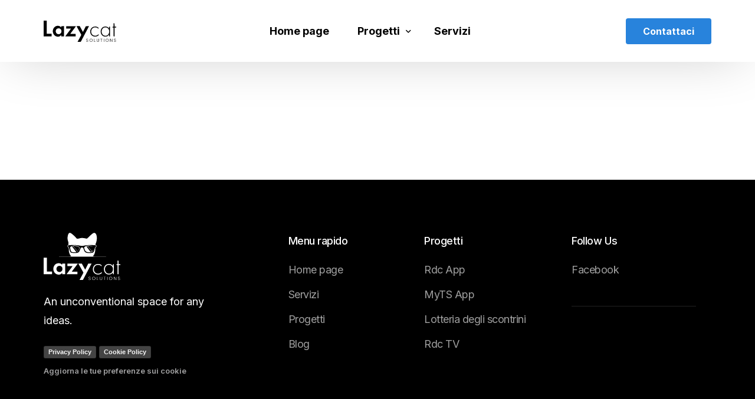

--- FILE ---
content_type: text/html; charset=UTF-8
request_url: https://www.lazycat.it/reddito-di-cittadinanza-tv/
body_size: 7555
content:
<!doctype html><html lang="it-IT"><head><meta charset="UTF-8"><meta name="viewport" content="width=device-width, initial-scale=1"><link rel="stylesheet" media="print" onload="this.onload=null;this.media='all';" id="ao_optimized_gfonts" href="https://fonts.googleapis.com/css?family=Inter%3A700%7CInter%3Anormal%7CInter%3A100%2C100italic%2C200%2C200italic%2C300%2C300italic%2C400%2C400italic%2C500%2C500italic%2C600%2C600italic%2C700%2C700italic%2C800%2C800italic%2C900%2C900italic&amp;display=swap"><link rel="profile" href="https://gmpg.org/xfn/11"> <script defer src="[data-uri]"></script> <meta name='robots' content='index, follow, max-image-preview:large, max-snippet:-1, max-video-preview:-1' /><link rel="alternate" href="https://www.lazycat.it/" hreflang="it" /><link rel="alternate" href="https://www.lazycat.it/en/" hreflang="en" /><link media="all" href="https://www.lazycat.it/wp-content/cache/autoptimize/css/autoptimize_51234f055489935986c5cad950bd677a.css" rel="stylesheet"><title>Lazycat Solutions - Unconventional space for your ideas.</title><link rel="canonical" href="https://www.lazycat.it/" /><meta property="og:locale" content="it_IT" /><meta property="og:locale:alternate" content="en_GB" /><meta property="og:type" content="website" /><meta property="og:title" content="Lazycat Solutions - Unconventional space for your ideas." /><meta property="og:url" content="https://www.lazycat.it/" /><meta property="og:site_name" content="Lazycat Solutions" /><meta name="twitter:card" content="summary_large_image" /> <script type="application/ld+json" class="yoast-schema-graph">{"@context":"https://schema.org","@graph":[{"@type":"CollectionPage","@id":"https://www.lazycat.it/","url":"https://www.lazycat.it/","name":"Lazycat Solutions - Unconventional space for your ideas.","isPartOf":{"@id":"https://www.lazycat.it/#website"},"about":{"@id":"https://www.lazycat.it/#organization"},"breadcrumb":{"@id":"https://www.lazycat.it/#breadcrumb"},"inLanguage":"it-IT"},{"@type":"BreadcrumbList","@id":"https://www.lazycat.it/#breadcrumb","itemListElement":[{"@type":"ListItem","position":1,"name":"Home"}]},{"@type":"WebSite","@id":"https://www.lazycat.it/#website","url":"https://www.lazycat.it/","name":"Lazycat Solutions","description":"Unconventional space for your ideas.","publisher":{"@id":"https://www.lazycat.it/#organization"},"potentialAction":[{"@type":"SearchAction","target":{"@type":"EntryPoint","urlTemplate":"https://www.lazycat.it/?s={search_term_string}"},"query-input":"required name=search_term_string"}],"inLanguage":"it-IT"},{"@type":"Organization","@id":"https://www.lazycat.it/#organization","name":"Lazycat Solutions","url":"https://www.lazycat.it/","logo":{"@type":"ImageObject","inLanguage":"it-IT","@id":"https://www.lazycat.it/#/schema/logo/image/","url":"https://www.lazycat.it/wp-content/uploads/2022/11/Logo-LC-dark.svg","contentUrl":"https://www.lazycat.it/wp-content/uploads/2022/11/Logo-LC-dark.svg","width":124,"height":36,"caption":"Lazycat Solutions"},"image":{"@id":"https://www.lazycat.it/#/schema/logo/image/"},"sameAs":["https://www.facebook.com/people/Lazycat-Solutions/100077934435640/"]}]}</script> <link href='https://fonts.gstatic.com' crossorigin='anonymous' rel='preconnect' /><link rel="alternate" type="application/rss+xml" title="Lazycat Solutions &raquo; Feed" href="https://www.lazycat.it/feed/" /><link rel="alternate" type="application/rss+xml" title="Lazycat Solutions &raquo; Feed dei commenti" href="https://www.lazycat.it/comments/feed/" /><link rel='stylesheet' id='elementor-post-1261-css' href='https://www.lazycat.it/wp-content/cache/autoptimize/css/autoptimize_single_9c07d6944b53c187c3797feddb5d388b.css' media='all' /><link rel='stylesheet' id='uicore_global-css' href='https://www.lazycat.it/wp-content/cache/autoptimize/css/autoptimize_single_2231eaaf68f05d1221ef048b4aaecf93.css' media='all' /><link rel='stylesheet' id='uicore-blog-st-css' href='https://www.lazycat.it/wp-content/cache/autoptimize/css/autoptimize_single_ea641749646cd36546626ef6a0eeb3df.css' media='all' /><link rel="preconnect" href="https://fonts.gstatic.com/" crossorigin><script defer src="https://www.lazycat.it/wp-includes/js/jquery/jquery.min.js" id="jquery-core-js"></script> <script defer src="https://www.lazycat.it/wp-includes/js/jquery/jquery-migrate.min.js" id="jquery-migrate-js"></script> <link rel="https://api.w.org/" href="https://www.lazycat.it/wp-json/" /><link rel="EditURI" type="application/rsd+xml" title="RSD" href="https://www.lazycat.it/xmlrpc.php?rsd" /><meta name="generator" content="WordPress 6.9" /><meta name="generator" content="Site Kit by Google 1.101.0" /><meta name="generator" content="Elementor 3.13.4; features: e_dom_optimization, e_optimized_assets_loading, e_optimized_css_loading, a11y_improvements, additional_custom_breakpoints; settings: css_print_method-external, google_font-enabled, font_display-auto"><meta name="theme-color" content="#2883DC" /><link rel="shortcut icon" href="https://www.lazycat.it/wp-content/uploads/2022/11/favicon.svg" ><link rel="icon" href="https://www.lazycat.it/wp-content/uploads/2022/11/favicon.svg" ><link rel="apple-touch-icon" sizes="152x152" href="https://www.lazycat.it/wp-content/uploads/2022/11/favicon.svg"><link rel="apple-touch-icon" sizes="120x120" href="https://www.lazycat.it/wp-content/uploads/2022/11/favicon.svg"><link rel="apple-touch-icon" sizes="76x76" href="https://www.lazycat.it/wp-content/uploads/2022/11/favicon.svg"><link rel="apple-touch-icon" href="https://www.lazycat.it/wp-content/uploads/2022/11/favicon.svg"><link rel='stylesheet' id='elementor-post-109-css' href='https://www.lazycat.it/wp-content/cache/autoptimize/css/autoptimize_single_3e2434158e54ac3dbb8e8818e3fa7ce1.css' media='all' /></head><body class="home blog wp-embed-responsive wp-theme-vault wp-child-theme-vault-child ui-a-dsmm-slide  uicore-blog elementor-default elementor-kit-17"><div class="uicore-body-content"><div id="uicore-page"><div data-uils="header" data-uils-title="Header" id="wrapper-navbar" itemscope itemtype="http://schema.org/WebSite" class="uicore uicore-navbar elementor-section elementor-section-boxed uicore-h-classic uicore-sticky ui-smart-sticky "><div class="uicore-header-wrapper"><nav class="uicore elementor-container"><div class="uicore-branding" data-uils="header-branding" data-uils-title="Site Logo"> <a href="https://www.lazycat.it/" rel="home"> <img class="uicore uicore-logo uicore-main" src="https://www.lazycat.it/wp-content/uploads/2022/11/Logo-LC-dark.svg" alt="Lazycat Solutions"/> <noscript><img class="uicore uicore-logo uicore-second" src="https://www.lazycat.it/wp-content/uploads/2022/11/Logo-LC-light.svg" alt="Lazycat Solutions" /></noscript><img class="lazyload uicore uicore-logo uicore-second" src='data:image/svg+xml,%3Csvg%20xmlns=%22http://www.w3.org/2000/svg%22%20viewBox=%220%200%20210%20140%22%3E%3C/svg%3E' data-src="https://www.lazycat.it/wp-content/uploads/2022/11/Logo-LC-light.svg" alt="Lazycat Solutions" /> <noscript><img class="uicore uicore-logo uicore-mobile-main" src="https://www.lazycat.it/wp-content/uploads/2022/11/Logo-LC-dark.svg" alt="Lazycat Solutions" /></noscript><img class="lazyload uicore uicore-logo uicore-mobile-main" src='data:image/svg+xml,%3Csvg%20xmlns=%22http://www.w3.org/2000/svg%22%20viewBox=%220%200%20210%20140%22%3E%3C/svg%3E' data-src="https://www.lazycat.it/wp-content/uploads/2022/11/Logo-LC-dark.svg" alt="Lazycat Solutions" /> <noscript><img class="uicore uicore-logo uicore-mobile-second" src="https://www.lazycat.it/wp-content/uploads/2022/11/Logo-LC-light.svg" alt="Lazycat Solutions" /></noscript><img class="lazyload uicore uicore-logo uicore-mobile-second" src='data:image/svg+xml,%3Csvg%20xmlns=%22http://www.w3.org/2000/svg%22%20viewBox=%220%200%20210%20140%22%3E%3C/svg%3E' data-src="https://www.lazycat.it/wp-content/uploads/2022/11/Logo-LC-light.svg" alt="Lazycat Solutions" /> </a></div><div class='uicore-nav-menu'><div class="uicore-menu-container uicore-nav"><ul data-uils="header-menu" data-uils-title="Navigation Menu" class="uicore-menu"><li class="menu-item menu-item-type-post_type menu-item-object-page menu-item-home menu-item-693"><a href="https://www.lazycat.it/"><span class="ui-menu-item-wrapper">Home page</span></a></li><li class="menu-item menu-item-type-post_type menu-item-object-page menu-item-has-children menu-item-154"><a href="https://www.lazycat.it/progetti/"><span class="ui-menu-item-wrapper">Progetti</span></a><ul class="sub-menu"><li class="menu-item menu-item-type-post_type menu-item-object-page menu-item-911"><a href="https://www.lazycat.it/reddito-di-cittadinanza-app/"><span class="ui-menu-item-wrapper">Reddito di Cittadinanza App</span></a></li><li class="menu-item menu-item-type-post_type menu-item-object-page menu-item-909"><a href="https://www.lazycat.it/myts-spese-e-tessera-sanitaria/"><span class="ui-menu-item-wrapper">MyTS Spese e tessera sanitaria</span></a></li><li class="menu-item menu-item-type-post_type menu-item-object-page menu-item-910"><a href="https://www.lazycat.it/lotteria-degli-scontrini/"><span class="ui-menu-item-wrapper">Lotteria degli scontrini</span></a></li><li class="menu-item menu-item-type-post_type menu-item-object-page menu-item-908"><a href="https://www.lazycat.it/reddito-di-cittadinanza-tv/"><span class="ui-menu-item-wrapper">Reddito di Cittadinanza TV</span></a></li></ul></li><li class="menu-item menu-item-type-post_type menu-item-object-page menu-item-155"><a href="https://www.lazycat.it/servizi/"><span class="ui-menu-item-wrapper">Servizi</span></a></li></ul></div><div class="uicore uicore-extra" data-uils="header_extra" data-uils-title="Header Extras"><div class="uicore-cta-wrapper"> <a href="/contatti"
 target="_self"
 class="uicore-btn uicore-inverted"> <span class="elementor-button-text"> Contattaci </span> </a></div></div></div> <button type="button" class="uicore-toggle uicore-ham" aria-label="mobile-menu"> <span class="bars"> <span class="bar"></span> <span class="bar"></span> <span class="bar"></span> </span> </button></nav></div></div><div id="content" class="uicore-content"> <script defer id="uicore-page-transition" src="[data-uri]"></script><div id="primary" class="content-area"><main id="main" class="site-main elementor-section elementor-section-boxed uicore"><div class="uicore elementor-container uicore-content-wrapper uicore-blog-animation"><div class="uicore-archive uicore-post-content"><div class="uicore-grid-container uicore-blog-grid uicore-grid-row uicore-grid uicore-landscape-ratio uicore-medium-space animate-3 ui-st-boxed-creative "></div></div></div></main></div></div><footer id="uicore-tb-footer" itemscope="itemscope" itemtype="https://schema.org/WPFooter" ><div data-elementor-type="uicore-tb" data-elementor-id="109" class="elementor elementor-109"><section class="elementor-section elementor-top-section elementor-element elementor-element-61f6428 elementor-section-boxed elementor-section-height-default elementor-section-height-default" data-id="61f6428" data-element_type="section" data-settings="{&quot;background_background&quot;:&quot;classic&quot;}"><div class="elementor-container elementor-column-gap-default"><div class="elementor-column elementor-col-25 elementor-top-column elementor-element elementor-element-6ed4b41" data-id="6ed4b41" data-element_type="column"><div class="elementor-widget-wrap elementor-element-populated"><div class="elementor-element elementor-element-97e3c33 elementor-widget elementor-widget-image" data-id="97e3c33" data-element_type="widget" data-widget_type="image.default"><div class="elementor-widget-container"> <a href="https://www.lazycat.it/"> <noscript><img width="120" height="75" src="https://www.lazycat.it/wp-content/uploads/2022/11/Logo-LC-footer.svg" class="attachment-full size-full wp-image-133" alt="" /></noscript><img width="120" height="75" src='data:image/svg+xml,%3Csvg%20xmlns=%22http://www.w3.org/2000/svg%22%20viewBox=%220%200%20120%2075%22%3E%3C/svg%3E' data-src="https://www.lazycat.it/wp-content/uploads/2022/11/Logo-LC-footer.svg" class="lazyload attachment-full size-full wp-image-133" alt="" /> </a></div></div><div class="elementor-element elementor-element-9211e2d elementor-widget elementor-widget-text-editor" data-id="9211e2d" data-element_type="widget" data-widget_type="text-editor.default"><div class="elementor-widget-container"><p>An unconventional space for any ideas. </p></div></div><div class="elementor-element elementor-element-4c934a9 elementor-widget elementor-widget-html" data-id="4c934a9" data-element_type="widget" data-widget_type="html.default"><div class="elementor-widget-container"> <a href="https://www.iubenda.com/privacy-policy/82310923" class="iubenda-black no-brand iubenda-noiframe iubenda-embed iubenda-noiframe " title="Privacy Policy ">Privacy Policy</a><script defer src="[data-uri]"></script> <a href="https://www.iubenda.com/privacy-policy/82310923/cookie-policy" class="iubenda-black no-brand iubenda-noiframe iubenda-embed iubenda-noiframe " title="Cookie Policy ">Cookie Policy</a><script defer src="[data-uri]"></script><br/> <a href="#" class="iubenda-cs-preferences-link">Aggiorna le tue preferenze sui cookie</a></div></div></div></div><div class="elementor-column elementor-col-25 elementor-top-column elementor-element elementor-element-5088ab1" data-id="5088ab1" data-element_type="column"><div class="elementor-widget-wrap elementor-element-populated"><div class="elementor-element elementor-element-57041a9 elementor-widget elementor-widget-heading" data-id="57041a9" data-element_type="widget" data-widget_type="heading.default"><div class="elementor-widget-container"><h4 class="elementor-heading-title elementor-size-default">Menu rapido</h4></div></div><div class="elementor-element elementor-element-31a5be6 elementor-icon-list--layout-traditional elementor-list-item-link-full_width elementor-widget elementor-widget-icon-list" data-id="31a5be6" data-element_type="widget" data-widget_type="icon-list.default"><div class="elementor-widget-container"><ul class="elementor-icon-list-items"><li class="elementor-icon-list-item"> <a href="https://www.lazycat.it/"> <span class="elementor-icon-list-text">Home page</span> </a></li><li class="elementor-icon-list-item"> <a href="https://www.lazycat.it/servizi/"> <span class="elementor-icon-list-text">Servizi</span> </a></li><li class="elementor-icon-list-item"> <a href="https://www.lazycat.it/progetti/"> <span class="elementor-icon-list-text">Progetti</span> </a></li><li class="elementor-icon-list-item"> <a href="https://www.lazycat.it/blog/"> <span class="elementor-icon-list-text">Blog</span> </a></li></ul></div></div></div></div><div class="elementor-column elementor-col-25 elementor-top-column elementor-element elementor-element-108470e" data-id="108470e" data-element_type="column"><div class="elementor-widget-wrap elementor-element-populated"><div class="elementor-element elementor-element-00c47e4 elementor-widget elementor-widget-heading" data-id="00c47e4" data-element_type="widget" data-widget_type="heading.default"><div class="elementor-widget-container"><h4 class="elementor-heading-title elementor-size-default">Progetti</h4></div></div><div class="elementor-element elementor-element-cb332db elementor-icon-list--layout-traditional elementor-list-item-link-full_width elementor-widget elementor-widget-icon-list" data-id="cb332db" data-element_type="widget" data-widget_type="icon-list.default"><div class="elementor-widget-container"><ul class="elementor-icon-list-items"><li class="elementor-icon-list-item"> <a href="https://www.lazycat.it/reddito-di-cittadinanza-app/"> <span class="elementor-icon-list-text">Rdc App</span> </a></li><li class="elementor-icon-list-item"> <a href="https://www.lazycat.it/myts-spese-e-tessera-sanitaria/"> <span class="elementor-icon-list-text">MyTS App</span> </a></li><li class="elementor-icon-list-item"> <a href="https://www.lazycat.it/lotteria-degli-scontrini/"> <span class="elementor-icon-list-text">Lotteria degli scontrini</span> </a></li><li class="elementor-icon-list-item"> <a href="https://www.lazycat.it/reddito-di-cittadinanza-tv/"> <span class="elementor-icon-list-text">Rdc TV</span> </a></li></ul></div></div></div></div><div class="elementor-column elementor-col-25 elementor-top-column elementor-element elementor-element-818a24c" data-id="818a24c" data-element_type="column"><div class="elementor-widget-wrap elementor-element-populated"><div class="elementor-element elementor-element-ccc17b3 elementor-widget elementor-widget-heading" data-id="ccc17b3" data-element_type="widget" data-widget_type="heading.default"><div class="elementor-widget-container"><h4 class="elementor-heading-title elementor-size-default">Follow Us</h4></div></div><div class="elementor-element elementor-element-923b87b elementor-icon-list--layout-traditional elementor-list-item-link-full_width elementor-widget elementor-widget-icon-list" data-id="923b87b" data-element_type="widget" data-widget_type="icon-list.default"><div class="elementor-widget-container"><ul class="elementor-icon-list-items"><li class="elementor-icon-list-item"> <a href="https://www.facebook.com/people/Lazycat-Solutions/100077934435640/"> <span class="elementor-icon-list-text">Facebook</span> </a></li></ul></div></div><div class="elementor-element elementor-element-cda2d26 elementor-widget-divider--view-line elementor-widget elementor-widget-divider" data-id="cda2d26" data-element_type="widget" data-widget_type="divider.default"><div class="elementor-widget-container"><div class="elementor-divider"> <span class="elementor-divider-separator"> </span></div></div></div></div></div></div></section><div class="elementor-section elementor-top-section elementor-element elementor-element-bb64d60 elementor-reverse-mobile elementor-section-boxed elementor-section-height-default elementor-section-height-default" data-id="bb64d60" data-element_type="section" data-settings="{&quot;background_background&quot;:&quot;classic&quot;}"><div class="elementor-container elementor-column-gap-default"><div class="elementor-column elementor-col-100 elementor-top-column elementor-element elementor-element-6bce6d9" data-id="6bce6d9" data-element_type="column"><div class="elementor-widget-wrap elementor-element-populated"><div class="elementor-element elementor-element-2bcd6bf elementor-widget elementor-widget-text-editor" data-id="2bcd6bf" data-element_type="widget" data-widget_type="text-editor.default"><div class="elementor-widget-container"> © 2026 Lazycat Solutions Srls &#8211; Tutti i diritti riservati | PI IT03843900790</div></div></div></div></div></div></div></footer></div><div id="uicore-back-to-top" class="uicore-back-to-top uicore-i-arrow"></div><div class="uicore-navigation-wrapper uicore-navbar elementor-section elementor-section-boxed uicore-mobile-menu-wrapper
 "><nav class="uicore elementor-container"><div class="uicore-branding uicore-mobile"> <a href="https://www.lazycat.it/" rel="home"> <noscript><img class="uicore uicore-logo"  src="https://www.lazycat.it/wp-content/uploads/2022/11/Logo-LC-dark.svg" alt="Lazycat Solutions"/></noscript><img class="lazyload uicore uicore-logo"  src='data:image/svg+xml,%3Csvg%20xmlns=%22http://www.w3.org/2000/svg%22%20viewBox=%220%200%20210%20140%22%3E%3C/svg%3E' data-src="https://www.lazycat.it/wp-content/uploads/2022/11/Logo-LC-dark.svg" alt="Lazycat Solutions"/> </a></div><div class="uicore-branding uicore-desktop"></div> <button type="button" class="uicore-toggle uicore-ham" aria-label="mobile-menu"> <span class="bars"> <span class="bar"></span> <span class="bar"></span> <span class="bar"></span> </span> </button></nav><div class="uicore-navigation-content"><div class="uicore-menu-container uicore-nav"><ul data-uils="header-menu" data-uils-title="Navigation Menu" class="uicore-menu"><li class="menu-item menu-item-type-post_type menu-item-object-page menu-item-home menu-item-693"><a href="https://www.lazycat.it/"><span class="ui-menu-item-wrapper">Home page</span></a></li><li class="menu-item menu-item-type-post_type menu-item-object-page menu-item-has-children menu-item-154"><a href="https://www.lazycat.it/progetti/"><span class="ui-menu-item-wrapper">Progetti</span></a><ul class="sub-menu"><li class="menu-item menu-item-type-post_type menu-item-object-page menu-item-911"><a href="https://www.lazycat.it/reddito-di-cittadinanza-app/"><span class="ui-menu-item-wrapper">Reddito di Cittadinanza App</span></a></li><li class="menu-item menu-item-type-post_type menu-item-object-page menu-item-909"><a href="https://www.lazycat.it/myts-spese-e-tessera-sanitaria/"><span class="ui-menu-item-wrapper">MyTS Spese e tessera sanitaria</span></a></li><li class="menu-item menu-item-type-post_type menu-item-object-page menu-item-910"><a href="https://www.lazycat.it/lotteria-degli-scontrini/"><span class="ui-menu-item-wrapper">Lotteria degli scontrini</span></a></li><li class="menu-item menu-item-type-post_type menu-item-object-page menu-item-908"><a href="https://www.lazycat.it/reddito-di-cittadinanza-tv/"><span class="ui-menu-item-wrapper">Reddito di Cittadinanza TV</span></a></li></ul></li><li class="menu-item menu-item-type-post_type menu-item-object-page menu-item-155"><a href="https://www.lazycat.it/servizi/"><span class="ui-menu-item-wrapper">Servizi</span></a></li></ul></div><div class="uicore uicore-extra" data-uils="header_extra" data-uils-title="Header Extras"><div class="uicore-cta-wrapper"> <a href="/contatti"
 target="_self"
 class="uicore-btn uicore-inverted"> <span class="elementor-button-text"> Contattaci </span> </a></div></div></div></div></div> <script defer src="[data-uri]"></script> <script type="speculationrules">{"prefetch":[{"source":"document","where":{"and":[{"href_matches":"/*"},{"not":{"href_matches":["/wp-*.php","/wp-admin/*","/wp-content/uploads/*","/wp-content/*","/wp-content/plugins/*","/wp-content/themes/vault-child/*","/wp-content/themes/vault/*","/*\\?(.+)"]}},{"not":{"selector_matches":"a[rel~=\"nofollow\"]"}},{"not":{"selector_matches":".no-prefetch, .no-prefetch a"}}]},"eagerness":"conservative"}]}</script> <noscript><style>.lazyload{display:none}</style></noscript><script data-noptimize="1">window.lazySizesConfig=window.lazySizesConfig||{};window.lazySizesConfig.loadMode=1;</script><script async data-noptimize="1" src='https://www.lazycat.it/wp-content/plugins/autoptimize/classes/external/js/lazysizes.min.js'></script><script defer src="[data-uri]"></script> <script defer src="https://www.lazycat.it/wp-content/cache/autoptimize/js/autoptimize_single_7be65ac27024c7b5686f9d7c49690799.js" id="swv-js"></script> <script defer id="contact-form-7-js-extra" src="[data-uri]"></script> <script defer src="https://www.lazycat.it/wp-content/cache/autoptimize/js/autoptimize_single_5bc2b1fa970f9cecb3c30c0c92c98271.js" id="contact-form-7-js"></script> <script defer src="https://www.lazycat.it/wp-content/cache/autoptimize/js/autoptimize_single_ab68c8261fe2cbdcb1eda1c24d3e5773.js" id="uicore_global-js"></script> <script defer src="https://www.lazycat.it/wp-content/plugins/elementor/assets/js/webpack.runtime.min.js" id="elementor-webpack-runtime-js"></script> <script defer src="https://www.lazycat.it/wp-content/plugins/elementor/assets/js/frontend-modules.min.js" id="elementor-frontend-modules-js"></script> <script defer src="https://www.lazycat.it/wp-includes/js/jquery/ui/core.min.js" id="jquery-ui-core-js"></script> <script defer id="elementor-frontend-js-before" src="[data-uri]"></script> <script defer src="https://www.lazycat.it/wp-content/plugins/elementor/assets/js/frontend.min.js" id="elementor-frontend-js"></script> </body></html>
<!-- Dynamic page generated in 0.842 seconds. -->
<!-- Cached page generated by WP-Super-Cache on 2026-01-18 03:51:00 -->

<!-- Compression = gzip -->

--- FILE ---
content_type: text/css
request_url: https://www.lazycat.it/wp-content/cache/autoptimize/css/autoptimize_single_9c07d6944b53c187c3797feddb5d388b.css
body_size: 956
content:
.elementor-1261 .elementor-element.elementor-element-61f6428:not(.elementor-motion-effects-element-type-background),.elementor-1261 .elementor-element.elementor-element-61f6428>.elementor-motion-effects-container>.elementor-motion-effects-layer{background-color:var(--e-global-color-uicore_dark)}.elementor-1261 .elementor-element.elementor-element-61f6428{transition:background .3s,border .3s,border-radius .3s,box-shadow .3s;padding:80px 0 50px}.elementor-1261 .elementor-element.elementor-element-61f6428>.elementor-background-overlay{transition:background .3s,border-radius .3s,opacity .3s}.elementor-1261 .elementor-element.elementor-element-6ed4b41>.elementor-element-populated{margin:0 100px 0 0;--e-column-margin-right:100px;--e-column-margin-left:0px}.elementor-1261 .elementor-element.elementor-element-97e3c33{text-align:left}.elementor-1261 .elementor-element.elementor-element-97e3c33 img{width:130px}.elementor-1261 .elementor-element.elementor-element-9211e2d{color:#fff}.elementor-1261 .elementor-element.elementor-element-57041a9 .elementor-heading-title{color:#fff;font-size:18px;font-weight:500}.elementor-1261 .elementor-element.elementor-element-31a5be6 .elementor-icon-list-items:not(.elementor-inline-items) .elementor-icon-list-item:not(:last-child){padding-bottom:calc(10px/2)}.elementor-1261 .elementor-element.elementor-element-31a5be6 .elementor-icon-list-items:not(.elementor-inline-items) .elementor-icon-list-item:not(:first-child){margin-top:calc(10px/2)}.elementor-1261 .elementor-element.elementor-element-31a5be6 .elementor-icon-list-items.elementor-inline-items .elementor-icon-list-item{margin-right:calc(10px/2);margin-left:calc(10px/2)}.elementor-1261 .elementor-element.elementor-element-31a5be6 .elementor-icon-list-items.elementor-inline-items{margin-right:calc(-10px/2);margin-left:calc(-10px/2)}body.rtl .elementor-1261 .elementor-element.elementor-element-31a5be6 .elementor-icon-list-items.elementor-inline-items .elementor-icon-list-item:after{left:calc(-10px/2)}body:not(.rtl) .elementor-1261 .elementor-element.elementor-element-31a5be6 .elementor-icon-list-items.elementor-inline-items .elementor-icon-list-item:after{right:calc(-10px/2)}.elementor-1261 .elementor-element.elementor-element-31a5be6 .elementor-icon-list-icon i{transition:color .3s}.elementor-1261 .elementor-element.elementor-element-31a5be6 .elementor-icon-list-icon svg{transition:fill .3s}.elementor-1261 .elementor-element.elementor-element-31a5be6{--e-icon-list-icon-size:14px;--icon-vertical-offset:0px}.elementor-1261 .elementor-element.elementor-element-31a5be6 .elementor-icon-list-item>.elementor-icon-list-text,.elementor-1261 .elementor-element.elementor-element-31a5be6 .elementor-icon-list-item>a{letter-spacing:-.5px}.elementor-1261 .elementor-element.elementor-element-31a5be6 .elementor-icon-list-text{color:#9f9f9f;transition:color .3s}.elementor-1261 .elementor-element.elementor-element-31a5be6 .elementor-icon-list-item:hover .elementor-icon-list-text{color:var(--e-global-color-uicore_primary)}.elementor-1261 .elementor-element.elementor-element-00c47e4 .elementor-heading-title{color:#fff;font-size:18px;font-weight:500}.elementor-1261 .elementor-element.elementor-element-cb332db .elementor-icon-list-items:not(.elementor-inline-items) .elementor-icon-list-item:not(:last-child){padding-bottom:calc(10px/2)}.elementor-1261 .elementor-element.elementor-element-cb332db .elementor-icon-list-items:not(.elementor-inline-items) .elementor-icon-list-item:not(:first-child){margin-top:calc(10px/2)}.elementor-1261 .elementor-element.elementor-element-cb332db .elementor-icon-list-items.elementor-inline-items .elementor-icon-list-item{margin-right:calc(10px/2);margin-left:calc(10px/2)}.elementor-1261 .elementor-element.elementor-element-cb332db .elementor-icon-list-items.elementor-inline-items{margin-right:calc(-10px/2);margin-left:calc(-10px/2)}body.rtl .elementor-1261 .elementor-element.elementor-element-cb332db .elementor-icon-list-items.elementor-inline-items .elementor-icon-list-item:after{left:calc(-10px/2)}body:not(.rtl) .elementor-1261 .elementor-element.elementor-element-cb332db .elementor-icon-list-items.elementor-inline-items .elementor-icon-list-item:after{right:calc(-10px/2)}.elementor-1261 .elementor-element.elementor-element-cb332db .elementor-icon-list-icon i{transition:color .3s}.elementor-1261 .elementor-element.elementor-element-cb332db .elementor-icon-list-icon svg{transition:fill .3s}.elementor-1261 .elementor-element.elementor-element-cb332db{--e-icon-list-icon-size:14px;--icon-vertical-offset:0px}.elementor-1261 .elementor-element.elementor-element-cb332db .elementor-icon-list-item>.elementor-icon-list-text,.elementor-1261 .elementor-element.elementor-element-cb332db .elementor-icon-list-item>a{letter-spacing:-.5px}.elementor-1261 .elementor-element.elementor-element-cb332db .elementor-icon-list-text{color:#9f9f9f;transition:color .3s}.elementor-1261 .elementor-element.elementor-element-cb332db .elementor-icon-list-item:hover .elementor-icon-list-text{color:var(--e-global-color-uicore_primary)}.elementor-1261 .elementor-element.elementor-element-ccc17b3 .elementor-heading-title{color:#fff;font-size:18px;font-weight:500}.elementor-1261 .elementor-element.elementor-element-923b87b .elementor-icon-list-items:not(.elementor-inline-items) .elementor-icon-list-item:not(:last-child){padding-bottom:calc(10px/2)}.elementor-1261 .elementor-element.elementor-element-923b87b .elementor-icon-list-items:not(.elementor-inline-items) .elementor-icon-list-item:not(:first-child){margin-top:calc(10px/2)}.elementor-1261 .elementor-element.elementor-element-923b87b .elementor-icon-list-items.elementor-inline-items .elementor-icon-list-item{margin-right:calc(10px/2);margin-left:calc(10px/2)}.elementor-1261 .elementor-element.elementor-element-923b87b .elementor-icon-list-items.elementor-inline-items{margin-right:calc(-10px/2);margin-left:calc(-10px/2)}body.rtl .elementor-1261 .elementor-element.elementor-element-923b87b .elementor-icon-list-items.elementor-inline-items .elementor-icon-list-item:after{left:calc(-10px/2)}body:not(.rtl) .elementor-1261 .elementor-element.elementor-element-923b87b .elementor-icon-list-items.elementor-inline-items .elementor-icon-list-item:after{right:calc(-10px/2)}.elementor-1261 .elementor-element.elementor-element-923b87b .elementor-icon-list-icon i{transition:color .3s}.elementor-1261 .elementor-element.elementor-element-923b87b .elementor-icon-list-icon svg{transition:fill .3s}.elementor-1261 .elementor-element.elementor-element-923b87b{--e-icon-list-icon-size:14px;--icon-vertical-offset:0px}.elementor-1261 .elementor-element.elementor-element-923b87b .elementor-icon-list-item>.elementor-icon-list-text,.elementor-1261 .elementor-element.elementor-element-923b87b .elementor-icon-list-item>a{letter-spacing:-.5px}.elementor-1261 .elementor-element.elementor-element-923b87b .elementor-icon-list-text{color:#9f9f9f;transition:color .3s}.elementor-1261 .elementor-element.elementor-element-923b87b .elementor-icon-list-item:hover .elementor-icon-list-text{color:var(--e-global-color-uicore_primary)}.elementor-1261 .elementor-element.elementor-element-6813e33{--divider-border-style:solid;--divider-color:#9F9F9F36;--divider-border-width:1px}.elementor-1261 .elementor-element.elementor-element-6813e33 .elementor-divider-separator{width:100%}.elementor-1261 .elementor-element.elementor-element-6813e33 .elementor-divider{padding-top:25px;padding-bottom:25px}.elementor-1261 .elementor-element.elementor-element-ade6053 .bdt-navbar-nav{transform:translateX(0px)}.elementor-1261 .elementor-element.elementor-element-ade6053 .bdt-navbar-nav>li>a{padding:0;min-height:1px;color:#9f9f9f;font-family:"Inter",Sans-serif;font-size:18px;letter-spacing:-.5px}.elementor-1261 .elementor-element.elementor-element-ade6053 .bdt-navbar-nav>li>a:hover{color:var(--e-global-color-uicore_primary)}.elementor-1261 .elementor-element.elementor-element-bb64d60:not(.elementor-motion-effects-element-type-background),.elementor-1261 .elementor-element.elementor-element-bb64d60>.elementor-motion-effects-container>.elementor-motion-effects-layer{background-color:var(--e-global-color-uicore_dark)}.elementor-1261 .elementor-element.elementor-element-bb64d60{border-style:solid;border-width:1px 0 0;border-color:#9F9F9F36;transition:background .3s,border .3s,border-radius .3s,box-shadow .3s;padding:25px 0}.elementor-1261 .elementor-element.elementor-element-bb64d60>.elementor-background-overlay{transition:background .3s,border-radius .3s,opacity .3s}.elementor-1261 .elementor-element.elementor-element-2bcd6bf{color:#FFFFFF40}.elementor-widget .tippy-tooltip .tippy-content{text-align:center}@media(max-width:1024px){.elementor-1261 .elementor-element.elementor-element-61f6428{padding:60px 0 40px}.elementor-1261 .elementor-element.elementor-element-6ed4b41>.elementor-element-populated{margin:0;--e-column-margin-right:0px;--e-column-margin-left:0px}.elementor-1261 .elementor-element.elementor-element-97e3c33 img{width:120px}.elementor-1261 .elementor-element.elementor-element-57041a9 .elementor-heading-title{font-size:17px}.elementor-1261 .elementor-element.elementor-element-00c47e4 .elementor-heading-title{font-size:17px}.elementor-1261 .elementor-element.elementor-element-ccc17b3 .elementor-heading-title{font-size:17px}.elementor-1261 .elementor-element.elementor-element-bb64d60{padding:20px 0}.elementor-1261 .elementor-element.elementor-element-2bcd6bf{text-align:center}}@media(max-width:767px){.elementor-1261 .elementor-element.elementor-element-61f6428{padding:50px 0 30px}.elementor-1261 .elementor-element.elementor-element-6ed4b41{width:100%}.elementor-1261 .elementor-element.elementor-element-6ed4b41>.elementor-element-populated{margin:0 50px 30px 0;--e-column-margin-right:50px;--e-column-margin-left:0px}.elementor-1261 .elementor-element.elementor-element-5088ab1{width:100%}.elementor-1261 .elementor-element.elementor-element-5088ab1>.elementor-element-populated{margin:0 50px 30px 0;--e-column-margin-right:50px;--e-column-margin-left:0px}.elementor-1261 .elementor-element.elementor-element-57041a9 .elementor-heading-title{font-size:16px}.elementor-1261 .elementor-element.elementor-element-108470e{width:100%}.elementor-1261 .elementor-element.elementor-element-108470e>.elementor-element-populated{margin:0 50px 30px 0;--e-column-margin-right:50px;--e-column-margin-left:0px}.elementor-1261 .elementor-element.elementor-element-00c47e4 .elementor-heading-title{font-size:16px}.elementor-1261 .elementor-element.elementor-element-818a24c{width:100%}.elementor-1261 .elementor-element.elementor-element-818a24c>.elementor-element-populated{margin:0 50px 0 0;--e-column-margin-right:50px;--e-column-margin-left:0px}.elementor-1261 .elementor-element.elementor-element-ccc17b3 .elementor-heading-title{font-size:16px}.elementor-1261 .elementor-element.elementor-element-bb64d60{padding:20px 0}.elementor-1261 .elementor-element.elementor-element-2bcd6bf{text-align:center}}@media(min-width:768px){.elementor-1261 .elementor-element.elementor-element-6ed4b41{width:36%}.elementor-1261 .elementor-element.elementor-element-5088ab1{width:20%}.elementor-1261 .elementor-element.elementor-element-108470e{width:21.728%}.elementor-1261 .elementor-element.elementor-element-818a24c{width:20%}}@media(max-width:1024px) and (min-width:768px){.elementor-1261 .elementor-element.elementor-element-6ed4b41{width:25%}.elementor-1261 .elementor-element.elementor-element-5088ab1{width:25%}.elementor-1261 .elementor-element.elementor-element-108470e{width:25%}.elementor-1261 .elementor-element.elementor-element-818a24c{width:25%}}

--- FILE ---
content_type: text/css
request_url: https://www.lazycat.it/wp-content/cache/autoptimize/css/autoptimize_single_3e2434158e54ac3dbb8e8818e3fa7ce1.css
body_size: 929
content:
.elementor-109 .elementor-element.elementor-element-61f6428:not(.elementor-motion-effects-element-type-background),.elementor-109 .elementor-element.elementor-element-61f6428>.elementor-motion-effects-container>.elementor-motion-effects-layer{background-color:var(--e-global-color-uicore_dark)}.elementor-109 .elementor-element.elementor-element-61f6428{transition:background .3s,border .3s,border-radius .3s,box-shadow .3s;padding:80px 0 50px}.elementor-109 .elementor-element.elementor-element-61f6428>.elementor-background-overlay{transition:background .3s,border-radius .3s,opacity .3s}.elementor-109 .elementor-element.elementor-element-6ed4b41>.elementor-element-populated{margin:0 100px 0 0;--e-column-margin-right:100px;--e-column-margin-left:0px}.elementor-109 .elementor-element.elementor-element-97e3c33{text-align:left}.elementor-109 .elementor-element.elementor-element-97e3c33 img{width:130px}.elementor-109 .elementor-element.elementor-element-9211e2d{color:#fff}.elementor-109 .elementor-element.elementor-element-57041a9 .elementor-heading-title{color:#fff;font-size:18px;font-weight:500}.elementor-109 .elementor-element.elementor-element-31a5be6 .elementor-icon-list-items:not(.elementor-inline-items) .elementor-icon-list-item:not(:last-child){padding-bottom:calc(10px/2)}.elementor-109 .elementor-element.elementor-element-31a5be6 .elementor-icon-list-items:not(.elementor-inline-items) .elementor-icon-list-item:not(:first-child){margin-top:calc(10px/2)}.elementor-109 .elementor-element.elementor-element-31a5be6 .elementor-icon-list-items.elementor-inline-items .elementor-icon-list-item{margin-right:calc(10px/2);margin-left:calc(10px/2)}.elementor-109 .elementor-element.elementor-element-31a5be6 .elementor-icon-list-items.elementor-inline-items{margin-right:calc(-10px/2);margin-left:calc(-10px/2)}body.rtl .elementor-109 .elementor-element.elementor-element-31a5be6 .elementor-icon-list-items.elementor-inline-items .elementor-icon-list-item:after{left:calc(-10px/2)}body:not(.rtl) .elementor-109 .elementor-element.elementor-element-31a5be6 .elementor-icon-list-items.elementor-inline-items .elementor-icon-list-item:after{right:calc(-10px/2)}.elementor-109 .elementor-element.elementor-element-31a5be6 .elementor-icon-list-icon i{transition:color .3s}.elementor-109 .elementor-element.elementor-element-31a5be6 .elementor-icon-list-icon svg{transition:fill .3s}.elementor-109 .elementor-element.elementor-element-31a5be6{--e-icon-list-icon-size:14px;--icon-vertical-offset:0px}.elementor-109 .elementor-element.elementor-element-31a5be6 .elementor-icon-list-item>.elementor-icon-list-text,.elementor-109 .elementor-element.elementor-element-31a5be6 .elementor-icon-list-item>a{letter-spacing:-.5px}.elementor-109 .elementor-element.elementor-element-31a5be6 .elementor-icon-list-text{color:#9f9f9f;transition:color .3s}.elementor-109 .elementor-element.elementor-element-31a5be6 .elementor-icon-list-item:hover .elementor-icon-list-text{color:var(--e-global-color-uicore_primary)}.elementor-109 .elementor-element.elementor-element-00c47e4 .elementor-heading-title{color:#fff;font-size:18px;font-weight:500}.elementor-109 .elementor-element.elementor-element-cb332db .elementor-icon-list-items:not(.elementor-inline-items) .elementor-icon-list-item:not(:last-child){padding-bottom:calc(10px/2)}.elementor-109 .elementor-element.elementor-element-cb332db .elementor-icon-list-items:not(.elementor-inline-items) .elementor-icon-list-item:not(:first-child){margin-top:calc(10px/2)}.elementor-109 .elementor-element.elementor-element-cb332db .elementor-icon-list-items.elementor-inline-items .elementor-icon-list-item{margin-right:calc(10px/2);margin-left:calc(10px/2)}.elementor-109 .elementor-element.elementor-element-cb332db .elementor-icon-list-items.elementor-inline-items{margin-right:calc(-10px/2);margin-left:calc(-10px/2)}body.rtl .elementor-109 .elementor-element.elementor-element-cb332db .elementor-icon-list-items.elementor-inline-items .elementor-icon-list-item:after{left:calc(-10px/2)}body:not(.rtl) .elementor-109 .elementor-element.elementor-element-cb332db .elementor-icon-list-items.elementor-inline-items .elementor-icon-list-item:after{right:calc(-10px/2)}.elementor-109 .elementor-element.elementor-element-cb332db .elementor-icon-list-icon i{transition:color .3s}.elementor-109 .elementor-element.elementor-element-cb332db .elementor-icon-list-icon svg{transition:fill .3s}.elementor-109 .elementor-element.elementor-element-cb332db{--e-icon-list-icon-size:14px;--icon-vertical-offset:0px}.elementor-109 .elementor-element.elementor-element-cb332db .elementor-icon-list-item>.elementor-icon-list-text,.elementor-109 .elementor-element.elementor-element-cb332db .elementor-icon-list-item>a{letter-spacing:-.5px}.elementor-109 .elementor-element.elementor-element-cb332db .elementor-icon-list-text{color:#9f9f9f;transition:color .3s}.elementor-109 .elementor-element.elementor-element-cb332db .elementor-icon-list-item:hover .elementor-icon-list-text{color:var(--e-global-color-uicore_primary)}.elementor-109 .elementor-element.elementor-element-ccc17b3 .elementor-heading-title{color:#fff;font-size:18px;font-weight:500}.elementor-109 .elementor-element.elementor-element-923b87b .elementor-icon-list-items:not(.elementor-inline-items) .elementor-icon-list-item:not(:last-child){padding-bottom:calc(10px/2)}.elementor-109 .elementor-element.elementor-element-923b87b .elementor-icon-list-items:not(.elementor-inline-items) .elementor-icon-list-item:not(:first-child){margin-top:calc(10px/2)}.elementor-109 .elementor-element.elementor-element-923b87b .elementor-icon-list-items.elementor-inline-items .elementor-icon-list-item{margin-right:calc(10px/2);margin-left:calc(10px/2)}.elementor-109 .elementor-element.elementor-element-923b87b .elementor-icon-list-items.elementor-inline-items{margin-right:calc(-10px/2);margin-left:calc(-10px/2)}body.rtl .elementor-109 .elementor-element.elementor-element-923b87b .elementor-icon-list-items.elementor-inline-items .elementor-icon-list-item:after{left:calc(-10px/2)}body:not(.rtl) .elementor-109 .elementor-element.elementor-element-923b87b .elementor-icon-list-items.elementor-inline-items .elementor-icon-list-item:after{right:calc(-10px/2)}.elementor-109 .elementor-element.elementor-element-923b87b .elementor-icon-list-icon i{transition:color .3s}.elementor-109 .elementor-element.elementor-element-923b87b .elementor-icon-list-icon svg{transition:fill .3s}.elementor-109 .elementor-element.elementor-element-923b87b{--e-icon-list-icon-size:14px;--icon-vertical-offset:0px}.elementor-109 .elementor-element.elementor-element-923b87b .elementor-icon-list-item>.elementor-icon-list-text,.elementor-109 .elementor-element.elementor-element-923b87b .elementor-icon-list-item>a{letter-spacing:-.5px}.elementor-109 .elementor-element.elementor-element-923b87b .elementor-icon-list-text{color:#9f9f9f;transition:color .3s}.elementor-109 .elementor-element.elementor-element-923b87b .elementor-icon-list-item:hover .elementor-icon-list-text{color:var(--e-global-color-uicore_primary)}.elementor-109 .elementor-element.elementor-element-cda2d26{--divider-border-style:solid;--divider-color:#9F9F9F36;--divider-border-width:1px}.elementor-109 .elementor-element.elementor-element-cda2d26 .elementor-divider-separator{width:100%}.elementor-109 .elementor-element.elementor-element-cda2d26 .elementor-divider{padding-top:25px;padding-bottom:25px}.elementor-109 .elementor-element.elementor-element-d14fd1b .bdt-navbar-nav{transform:translateX(0px)}.elementor-109 .elementor-element.elementor-element-d14fd1b .bdt-navbar-nav>li>a{padding:0;min-height:1px;color:#9f9f9f;font-family:"Inter",Sans-serif;font-size:18px;letter-spacing:-.5px}.elementor-109 .elementor-element.elementor-element-d14fd1b .bdt-navbar-nav>li>a:hover{color:var(--e-global-color-uicore_primary)}.elementor-109 .elementor-element.elementor-element-bb64d60:not(.elementor-motion-effects-element-type-background),.elementor-109 .elementor-element.elementor-element-bb64d60>.elementor-motion-effects-container>.elementor-motion-effects-layer{background-color:var(--e-global-color-uicore_dark)}.elementor-109 .elementor-element.elementor-element-bb64d60{border-style:solid;border-width:1px 0 0;border-color:#9F9F9F36;transition:background .3s,border .3s,border-radius .3s,box-shadow .3s;padding:25px 0}.elementor-109 .elementor-element.elementor-element-bb64d60>.elementor-background-overlay{transition:background .3s,border-radius .3s,opacity .3s}.elementor-109 .elementor-element.elementor-element-2bcd6bf{color:#FFFFFF40}.elementor-widget .tippy-tooltip .tippy-content{text-align:center}@media(max-width:1024px){.elementor-109 .elementor-element.elementor-element-61f6428{padding:60px 0 40px}.elementor-109 .elementor-element.elementor-element-6ed4b41>.elementor-element-populated{margin:0;--e-column-margin-right:0px;--e-column-margin-left:0px}.elementor-109 .elementor-element.elementor-element-97e3c33 img{width:120px}.elementor-109 .elementor-element.elementor-element-57041a9 .elementor-heading-title{font-size:17px}.elementor-109 .elementor-element.elementor-element-00c47e4 .elementor-heading-title{font-size:17px}.elementor-109 .elementor-element.elementor-element-ccc17b3 .elementor-heading-title{font-size:17px}.elementor-109 .elementor-element.elementor-element-bb64d60{padding:20px 0}.elementor-109 .elementor-element.elementor-element-2bcd6bf{text-align:center}}@media(max-width:767px){.elementor-109 .elementor-element.elementor-element-61f6428{padding:50px 0 30px}.elementor-109 .elementor-element.elementor-element-6ed4b41{width:100%}.elementor-109 .elementor-element.elementor-element-6ed4b41>.elementor-element-populated{margin:0 50px 30px 0;--e-column-margin-right:50px;--e-column-margin-left:0px}.elementor-109 .elementor-element.elementor-element-5088ab1{width:100%}.elementor-109 .elementor-element.elementor-element-5088ab1>.elementor-element-populated{margin:0 50px 30px 0;--e-column-margin-right:50px;--e-column-margin-left:0px}.elementor-109 .elementor-element.elementor-element-57041a9 .elementor-heading-title{font-size:16px}.elementor-109 .elementor-element.elementor-element-108470e{width:100%}.elementor-109 .elementor-element.elementor-element-108470e>.elementor-element-populated{margin:0 50px 30px 0;--e-column-margin-right:50px;--e-column-margin-left:0px}.elementor-109 .elementor-element.elementor-element-00c47e4 .elementor-heading-title{font-size:16px}.elementor-109 .elementor-element.elementor-element-818a24c{width:100%}.elementor-109 .elementor-element.elementor-element-818a24c>.elementor-element-populated{margin:0 50px 0 0;--e-column-margin-right:50px;--e-column-margin-left:0px}.elementor-109 .elementor-element.elementor-element-ccc17b3 .elementor-heading-title{font-size:16px}.elementor-109 .elementor-element.elementor-element-bb64d60{padding:20px 0}.elementor-109 .elementor-element.elementor-element-2bcd6bf{text-align:center}}@media(min-width:768px){.elementor-109 .elementor-element.elementor-element-6ed4b41{width:36%}.elementor-109 .elementor-element.elementor-element-5088ab1{width:20%}.elementor-109 .elementor-element.elementor-element-108470e{width:21.728%}.elementor-109 .elementor-element.elementor-element-818a24c{width:20%}}@media(max-width:1024px) and (min-width:768px){.elementor-109 .elementor-element.elementor-element-6ed4b41{width:25%}.elementor-109 .elementor-element.elementor-element-5088ab1{width:25%}.elementor-109 .elementor-element.elementor-element-108470e{width:25%}.elementor-109 .elementor-element.elementor-element-818a24c{width:25%}}

--- FILE ---
content_type: image/svg+xml
request_url: https://www.lazycat.it/wp-content/uploads/2022/11/Logo-LC-footer.svg
body_size: 6613
content:
<svg width="120" height="75" viewBox="0 0 120 75" fill="none" xmlns="http://www.w3.org/2000/svg">
<path d="M56.2873 74.104C56.3757 73.9272 57.7532 71.3784 59.3444 68.4244C61.0681 65.2421 62.2468 62.988 62.2468 62.8775C62.2468 62.7596 61.709 61.7209 60.9429 60.3508C60.2284 59.069 58.453 55.9014 57.0018 53.3158C55.5506 50.7228 54.3646 48.5791 54.3646 48.5423C54.3646 48.5128 55.5654 48.4834 57.0387 48.4834H59.7201L62.3278 53.2716C63.7643 55.9088 64.9724 58.0598 65.0166 58.0598C65.0608 58.0598 66.1436 55.9162 67.4254 53.2937L69.7606 48.5202L72.383 48.4981C74.7624 48.4834 75.0055 48.4907 74.9613 48.6012C74.9392 48.6675 72.1547 53.9567 68.7735 60.3655C65.3996 66.7744 62.3941 72.4834 62.0994 73.0506C61.8048 73.6178 61.4954 74.1556 61.4144 74.2513L61.267 74.4134H56.1326L56.2873 74.104Z" fill="white"/>
<path d="M22.5783 65.8388C21.6427 65.7062 20.8471 65.4705 20.0663 65.1022C17.9963 64.1224 16.5009 62.4429 15.7348 60.2108C14.8361 57.6105 14.954 55.1132 16.0958 52.7044C16.7808 51.2532 17.7753 50.0672 18.954 49.2863C20.4788 48.2845 22.5488 47.7688 24.2431 47.9677C26.0405 48.174 27.3812 48.8222 28.3757 49.964C28.582 50.1998 28.7956 50.3987 28.8471 50.3987C28.9208 50.3987 28.9503 50.1777 28.965 49.4631L28.9871 48.5202L31.3297 48.4981L33.6648 48.4834V65.3526H29.0239V64.3582C29.0239 63.4594 29.0092 63.3637 28.8987 63.3637C28.825 63.371 28.6482 63.5184 28.5083 63.7025C27.8379 64.5718 26.4972 65.4263 25.3186 65.721C24.5599 65.9125 23.4107 65.964 22.5783 65.8388ZM25.9669 61.6326C27.2192 61.3158 28.4052 60.3729 28.9134 59.3047C29.3186 58.4355 29.4291 57.9272 29.4217 56.8812C29.4144 55.3342 29.046 54.3692 28.0737 53.4189C27.1455 52.5055 26.1289 52.093 24.7956 52.093C22.6004 52.1003 20.9797 53.2127 20.2799 55.2016C20.0147 55.9309 19.9558 57.2569 20.1473 58.1114C20.5378 59.8793 21.6796 61.1095 23.3886 61.6031C23.9632 61.7725 25.3554 61.7873 25.9669 61.6326Z" fill="white"/>
<path d="M83.6317 65.6841C81.6943 65.3305 79.8527 64.2329 78.7256 62.7596C77.6059 61.2937 77.0313 59.4963 77.0239 57.4705C77.0239 56.3361 77.1565 55.5405 77.5028 54.5386C78.7182 51.0764 81.5396 49.1169 85.3039 49.1243C86.7256 49.1243 87.6759 49.3379 88.8545 49.9272C89.407 50.2071 90.5414 50.9291 90.674 51.0911C90.733 51.1574 90.7551 51.4742 90.7403 52.0561L90.7182 52.9254L90.1215 52.4097C89.3407 51.732 88.9503 51.4742 88.221 51.1279C87.2633 50.6786 86.4825 50.5165 85.3039 50.5239C83.2486 50.5313 81.7017 51.1648 80.4346 52.5202C79.2044 53.8241 78.6004 55.5331 78.6004 57.6473C78.6077 59.5847 79.2707 61.2421 80.5451 62.5239C81.8416 63.8204 83.6096 64.4687 85.5985 64.3729C87.3296 64.2845 88.6998 63.6731 90.3057 62.2587L90.9761 61.662V62.5313C90.9687 63.0985 90.9392 63.4594 90.8729 63.5699C90.7403 63.813 89.6501 64.5791 88.9503 64.9106C87.337 65.6915 85.2965 65.9861 83.6317 65.6841Z" fill="white"/>
<path d="M100.722 65.6841C99.1897 65.4042 97.8048 64.6823 96.7145 63.592C95.3665 62.2292 94.5856 60.4392 94.3646 58.185C94.1878 56.3729 94.6004 54.4134 95.4917 52.8149C96.6851 50.6712 98.6372 49.4484 101.333 49.1316C103.705 48.8591 106.372 49.8904 107.808 51.6436C108.015 51.8867 108.221 52.093 108.273 52.093C108.339 52.093 108.361 51.7909 108.361 50.8112C108.361 49.7136 108.376 49.5221 108.479 49.4852C108.545 49.4631 108.855 49.441 109.164 49.441H109.738L109.79 49.8904C109.812 50.1408 109.834 53.721 109.834 57.8462V65.3526H108.361V64.0267C108.361 62.4944 108.339 62.465 107.845 63.1058C106.821 64.4318 105.208 65.3747 103.433 65.6841C102.689 65.8167 101.444 65.8167 100.722 65.6841ZM103.425 64.2918C105.385 63.9309 106.748 62.8407 107.669 60.9033C108.162 59.8499 108.368 58.9733 108.413 57.7136C108.501 55.371 107.934 53.6988 106.586 52.3361C105.746 51.4815 104.81 50.9585 103.654 50.6786C103.123 50.5534 102.858 50.5386 101.989 50.5681C100.656 50.6123 99.7937 50.848 98.814 51.4373C96.8471 52.6233 95.6611 55.371 95.919 58.1335C96.1326 60.3876 97.3996 62.6123 99.0276 63.5773C99.5433 63.8793 100.53 64.2182 101.157 64.3139C101.856 64.4097 102.807 64.4023 103.425 64.2918Z" fill="white"/>
<path d="M0 39.3489H5.00921V61.0801H13.1123V65.3526H0V39.3489Z" fill="white"/>
<path d="M35.8011 65.3158C35.8011 65.2937 37.9079 62.4576 40.4862 59.0101C43.0645 55.5626 45.1934 52.6749 45.2081 52.6012C45.2449 52.4687 45.1197 52.4613 41.2228 52.4613H37.2007V48.557H53.4733L51.5433 51.1574C50.4751 52.5791 48.3536 55.4152 46.8287 57.4558C45.3039 59.4963 44.0516 61.2127 44.0516 61.2716C44.0516 61.36 44.6777 61.3747 48.4641 61.3747H52.8766L52.9282 62.5902C52.9576 63.2532 52.9576 64.1519 52.9282 64.5791L52.8766 65.3526H44.3389C39.6464 65.3526 35.8011 65.3379 35.8011 65.3158Z" fill="white"/>
<path d="M115.713 65.0432C115.698 64.6675 115.698 64.8738 115.676 57.0874L115.654 50.9143H113.952L113.996 49.4779L115.654 49.4337V43.7615L117.164 43.8057L117.186 46.627L117.201 49.441H120V50.8407H117.201V65.3526H115.727L115.713 65.0432Z" fill="white"/>
<path d="M23.6464 37.4337C23.6464 37.2863 23.698 37.2863 33.3702 37.2863C42.0479 37.2863 43.0939 37.2716 43.0939 37.1758C43.0939 37.1095 42.9098 36.8443 42.6814 36.5718C41.4365 35.1059 40.4567 33.1243 39.8895 30.9143C39.4917 29.36 39.3886 28.4907 39.3738 26.4944C39.3665 24.8812 39.3517 24.6749 39.197 24.174C38.9834 23.4668 38.7698 23.1574 38.232 22.7817C37.5838 22.325 37.4217 21.9493 37.4217 20.9033C37.4291 19.6583 37.6796 19.2605 38.5635 19.069C38.9319 18.9954 38.9687 18.9659 38.9319 18.8333C38.9024 18.7523 38.8582 17.8388 38.8214 16.8075C38.7624 14.8038 38.7256 14.5828 38.2615 13.3821C37.7017 11.9088 37.4512 10.7449 37.3702 9.22003C37.267 6.99535 37.8711 3.52574 38.6446 1.94195C39.2486 0.697011 40.7661 -0.304831 41.4586 0.0855924C41.5249 0.122425 41.7974 0.240288 42.0626 0.350786C42.7477 0.623346 43.5506 1.10953 44.2431 1.66202C46.4383 3.42261 49.5691 6.42813 50.7109 7.87933C52.0442 9.56625 52.4052 9.66202 55.0055 9.0064C58.1289 8.23292 59.1455 8.07823 60.7587 8.13716C62.3794 8.19609 64.0663 8.44655 65.709 8.85907C66.4972 9.05797 67.2412 9.22003 67.3738 9.22003C67.4991 9.22003 67.7422 9.14637 67.9042 9.05797C68.0737 8.9622 69.547 7.60677 71.1749 6.04508C74.5193 2.84802 74.7109 2.67123 75.5801 1.94931C76.7808 0.954837 77.7532 0.417084 78.7256 0.188723C79.3517 0.04876 79.7422 0.0929589 80.361 0.394985C82.3352 1.34526 83.4622 4.81487 83.2339 9.1832C83.0792 12.0561 82.5562 14.3766 81.4291 17.2274C81.0902 18.0819 80.8103 18.8407 80.8103 18.8996C80.8103 18.9954 80.8987 19.0175 81.2376 19.0175C81.7385 19.0175 82.2173 19.2163 82.4015 19.4963C82.4899 19.6362 82.5488 19.953 82.6004 20.5202C82.6961 21.662 82.5856 22.0451 82.0479 22.4944C81.2818 23.1353 80.9208 23.5405 80.825 23.8646C80.7514 24.1003 80.744 24.5423 80.7808 25.6326C80.9282 29.9493 79.8379 33.6252 77.5543 36.4613C77.2818 36.8075 77.0534 37.139 77.0534 37.1906C77.0534 37.2716 78.9024 37.2863 87.477 37.2863C97.849 37.2863 97.9006 37.2863 97.9006 37.4337C97.9006 37.581 97.849 37.581 60.7735 37.581C23.698 37.581 23.6464 37.581 23.6464 37.4337ZM50.9171 31.7983C51.4401 31.7394 52.1179 31.6362 52.4273 31.5699C54.0921 31.2311 55.4033 30.2587 56.0884 28.8517C56.2284 28.5718 56.6998 27.4079 57.1271 26.2734C57.5543 25.139 57.9816 24.0782 58.07 23.9162C58.1584 23.7615 58.3794 23.5257 58.5488 23.4005C58.8729 23.1795 58.8803 23.1795 59.8379 23.1869C60.3757 23.1869 60.9503 23.2311 61.1271 23.2753C61.7311 23.4521 61.8343 23.6362 62.7256 26.0598C63.6169 28.4907 63.9263 29.1758 64.4052 29.7578C65.326 30.8701 66.4678 31.4373 68.3978 31.732C69.1197 31.8499 69.6796 31.872 71.418 31.8646C73.6354 31.8572 74.6151 31.7762 76.1621 31.4594C77.407 31.2016 77.849 30.8259 78.5267 29.4484C78.8435 28.8075 78.9834 28.3582 79.5212 26.2366C79.8895 24.778 80.2284 23.6068 80.3462 23.3784C80.4641 23.1353 80.7145 22.8333 80.9797 22.6049C81.2155 22.3913 81.5249 22.1187 81.6648 21.9935L81.9153 21.7578V20.8517C81.9153 20.3508 81.8858 19.8941 81.849 19.8351C81.8048 19.7615 81.0976 19.6804 79.1087 19.5184C74.9834 19.1795 70.8656 19.2016 67.477 19.5773C66.0331 19.7394 64.5156 19.9604 63.7569 20.1298C63.3959 20.2108 62.7993 20.3434 62.4309 20.4244C61.5543 20.616 59.7348 20.6896 58.7182 20.5718C58.2983 20.5202 57.3186 20.3508 56.5451 20.1961C54.0773 19.6952 52.3831 19.4815 49.0608 19.2753C46.6446 19.1206 45.8711 19.1353 42.5341 19.3858C39.4549 19.6215 38.5046 19.7173 38.291 19.8351C38.1215 19.9309 38.0626 20.2771 38.0994 21.1095L38.1215 21.8167L38.7993 22.4576C39.256 22.8922 39.5285 23.2163 39.6243 23.4373C39.7053 23.6215 39.9558 24.5128 40.1842 25.4263C41.046 28.8664 41.1713 29.2348 41.6943 30.0156C42.3278 30.9585 42.7182 31.2311 43.8011 31.4594C44.4052 31.592 45.7459 31.7983 46.4457 31.8572C47.3075 31.9383 50.0626 31.9014 50.9171 31.7983Z" fill="white"/>
<path d="M46.6298 30.7228C45.4733 30.6712 44.9061 30.546 44.0737 30.1408C43.0866 29.6694 42.6519 29.1316 42.3646 27.9898C42.1289 27.0838 41.3996 23.4889 41.3996 23.2532C41.3996 22.6049 42.0405 21.9788 43.4254 21.3011C45.5985 20.2256 48.0074 19.7688 49.8784 20.0856C53.0239 20.6086 55.8821 21.9788 56.1989 23.1059C56.2947 23.4521 56.0737 24.3655 55.4696 26.0893C54.8361 27.9014 54.6667 28.2256 53.9595 28.9254C53.0902 29.7946 51.9116 30.3545 50.4604 30.5828C49.6648 30.7007 47.779 30.7744 46.6298 30.7228ZM51.7495 30.1335C51.9116 30.0893 52.2357 29.9714 52.4715 29.8683C52.7882 29.721 52.8913 29.6399 52.8766 29.5442C52.8619 29.4705 51.4622 27.732 49.7606 25.6694C45.628 20.6823 45.849 20.9327 45.6133 20.9327C45.2744 20.9327 44.2726 21.1758 44.2726 21.2569C44.2726 21.3232 45.9374 23.5552 49.628 28.4318C51.1308 30.406 51.035 30.325 51.7495 30.1335ZM53.9079 28.8664C54.1068 28.6454 54.3646 28.2992 54.4678 28.0856C54.7772 27.4889 55.3812 25.2716 55.6169 23.872C55.7569 23.0469 55.558 22.7817 54.2468 22.1261C53.1492 21.5736 50.5635 20.8591 49.1123 20.7117C47.9705 20.5939 46.3057 20.7265 46.3573 20.9327C46.372 20.999 47.919 22.8996 49.7901 25.1537C52.4788 28.395 53.2302 29.2569 53.3628 29.2569C53.4733 29.2569 53.6648 29.1169 53.9079 28.8664Z" fill="white"/>
<path d="M71.2707 30.7523C69.4365 30.6565 68.2652 30.4576 67.4033 30.1114C66.3499 29.6841 65.3628 28.8075 64.8766 27.872C64.3389 26.848 63.4254 23.9972 63.4254 23.3637C63.4254 22.9291 63.6096 22.6418 64.1989 22.1629C65.2818 21.2937 67.8895 20.3508 70.0479 20.0414C71.7348 19.8057 74.2762 20.3213 76.2799 21.3084C77.0387 21.6841 77.4291 21.9493 76.8545 21.7062C75.5654 21.1464 73.8121 20.7854 71.8232 20.6749C70.5783 20.6012 69.1639 20.8075 69.1786 21.0653C69.186 21.2642 75.8158 29.2127 75.9926 29.2421C76.1768 29.2716 76.5304 28.8959 76.7735 28.4245C76.8619 28.255 77.105 27.5994 77.3186 26.9733C77.5322 26.3471 77.709 25.8683 77.7164 25.9125C77.7238 26.185 77.2449 28.2919 77.0976 28.6307C76.8471 29.1832 76.2063 29.8388 75.6317 30.1335C75.0055 30.4502 74.1363 30.6565 73.2597 30.7007C71.8232 30.767 71.6317 30.7744 71.2707 30.7523ZM74.3794 29.9935C74.9392 29.8609 75.5138 29.6178 75.4917 29.5147C75.477 29.4631 73.9595 27.5847 72.1179 25.3453C70.2762 23.1059 68.7293 21.22 68.6777 21.1611C68.604 21.058 68.5525 21.058 68.2357 21.139C67.337 21.3821 67.1087 21.4631 67.1087 21.5589C67.1087 21.6105 68.0442 22.9143 69.186 24.4466C70.3278 25.9788 71.7348 27.872 72.3168 28.6528L73.3702 30.0672H73.7164C73.9153 30.0672 74.2099 30.0303 74.3794 29.9935Z" fill="white"/>
<path d="M70.7551 70.6712C70.7551 70.8726 70.8066 71.0371 70.9098 71.1648C71.0178 71.2925 71.1553 71.3882 71.3223 71.4521C71.4893 71.511 71.6734 71.5626 71.8748 71.6068C72.0761 71.651 72.2775 71.7001 72.4788 71.7541C72.6802 71.8081 72.8643 71.8793 73.0313 71.9677C73.1983 72.0512 73.3333 72.1814 73.4365 72.3582C73.5445 72.535 73.5985 72.7535 73.5985 73.0138C73.5985 73.4017 73.4537 73.7406 73.1639 74.0304C72.8742 74.3201 72.4764 74.465 71.9705 74.465C71.4696 74.465 71.062 74.352 70.7477 74.1261C70.4334 73.9002 70.2762 73.5957 70.2762 73.2127H70.8214C70.841 73.4484 70.9417 73.6448 71.1234 73.802C71.3051 73.9542 71.5752 74.0304 71.9337 74.0304C72.2971 74.0304 72.5844 73.937 72.7956 73.7504C73.0117 73.5638 73.1197 73.333 73.1197 73.058C73.1197 72.7781 73.0215 72.5693 72.825 72.4318C72.6286 72.2894 72.3904 72.1912 72.1105 72.1372C71.8355 72.0831 71.558 72.0218 71.2781 71.953C71.0031 71.8793 70.7673 71.7394 70.5709 71.5331C70.3745 71.3269 70.2762 71.0273 70.2762 70.6344C70.2762 70.2415 70.4211 69.9174 70.7109 69.662C71.0055 69.4067 71.391 69.279 71.8674 69.279C72.3487 69.279 72.7268 69.3895 73.0018 69.6105C73.2769 69.8315 73.4438 70.1261 73.5028 70.4944H72.9208C72.9012 70.2882 72.798 70.1089 72.6114 69.9567C72.4248 69.7995 72.1694 69.721 71.8453 69.721C71.5212 69.721 71.2584 69.802 71.0571 69.9641C70.8557 70.1261 70.7551 70.3618 70.7551 70.6712Z" fill="white"/>
<path d="M79.8622 73.4337C80.255 73.0359 80.4515 72.5153 80.4515 71.872C80.4515 71.2286 80.2575 70.7105 79.8695 70.3176C79.4816 69.9248 78.9905 69.7283 78.3962 69.7283C77.802 69.7283 77.3084 69.9248 76.9156 70.3176C76.5276 70.7105 76.3336 71.2286 76.3336 71.872C76.3336 72.5153 76.5276 73.0359 76.9156 73.4337C77.3084 73.8265 77.7995 74.023 78.3889 74.023C78.9831 74.023 79.4742 73.8265 79.8622 73.4337ZM76.5546 73.7357C76.0586 73.2446 75.8106 72.6234 75.8106 71.872C75.8106 71.1206 76.0586 70.5018 76.5546 70.0156C77.0555 69.5245 77.6694 69.279 78.3962 69.279C79.128 69.279 79.7418 69.5245 80.2379 70.0156C80.7339 70.5018 80.9819 71.1206 80.9819 71.872C80.9819 72.6234 80.7339 73.2446 80.2379 73.7357C79.7418 74.2219 79.128 74.465 78.3962 74.465C77.6694 74.465 77.0555 74.2219 76.5546 73.7357Z" fill="white"/>
<path d="M83.2968 69.3305H83.8124V74.0156H85.6614V74.4134H83.2968V69.3305Z" fill="white"/>
<path d="M87.8347 72.7044V69.3305H88.3503V72.7044C88.3503 73.1562 88.4706 73.4926 88.7113 73.7136C88.9568 73.9297 89.2908 74.0377 89.7131 74.0377C90.1355 74.0377 90.4669 73.9297 90.7076 73.7136C90.9482 73.4926 91.0685 73.1562 91.0685 72.7044V69.3305H91.5842V72.7044C91.5842 73.2839 91.4099 73.7234 91.0612 74.023C90.7125 74.3176 90.2631 74.465 89.7131 74.465C89.1631 74.465 88.7113 74.3176 88.3577 74.023C88.009 73.7234 87.8347 73.2839 87.8347 72.7044Z" fill="white"/>
<path d="M93.9651 69.7504V69.3305H97.14V69.7504H95.8067V74.4134H95.2984V69.7504H93.9651Z" fill="white"/>
<path d="M99.5289 74.4134V69.3305H100.045V74.4134H99.5289Z" fill="white"/>
<path d="M106.415 73.4337C106.807 73.0359 107.004 72.5153 107.004 71.872C107.004 71.2286 106.81 70.7105 106.422 70.3176C106.034 69.9248 105.543 69.7283 104.949 69.7283C104.354 69.7283 103.861 69.9248 103.468 70.3176C103.08 70.7105 102.886 71.2286 102.886 71.872C102.886 72.5153 103.08 73.0359 103.468 73.4337C103.861 73.8265 104.352 74.023 104.941 74.023C105.536 74.023 106.027 73.8265 106.415 73.4337ZM103.107 73.7357C102.611 73.2446 102.363 72.6234 102.363 71.872C102.363 71.1206 102.611 70.5018 103.107 70.0156C103.608 69.5245 104.222 69.279 104.949 69.279C105.68 69.279 106.294 69.5245 106.79 70.0156C107.286 70.5018 107.534 71.1206 107.534 71.872C107.534 72.6234 107.286 73.2446 106.79 73.7357C106.294 74.2219 105.68 74.465 104.949 74.465C104.222 74.465 103.608 74.2219 103.107 73.7357Z" fill="white"/>
<path d="M113.216 69.3305H113.731V74.4134H113.216L110.365 70.1556V74.4134H109.849V69.3305H110.365L113.216 73.5884V69.3305Z" fill="white"/>
<path d="M116.676 70.6712C116.676 70.8726 116.728 71.0371 116.831 71.1648C116.939 71.2925 117.076 71.3882 117.243 71.4521C117.41 71.511 117.595 71.5626 117.796 71.6068C117.997 71.651 118.199 71.7001 118.4 71.7541C118.601 71.8081 118.785 71.8793 118.952 71.9677C119.119 72.0512 119.254 72.1814 119.358 72.3582C119.466 72.535 119.52 72.7535 119.52 73.0138C119.52 73.4017 119.375 73.7406 119.085 74.0304C118.795 74.3201 118.397 74.465 117.892 74.465C117.391 74.465 116.983 74.352 116.669 74.1261C116.354 73.9002 116.197 73.5957 116.197 73.2127H116.742C116.762 73.4484 116.863 73.6448 117.044 73.802C117.226 73.9542 117.496 74.0304 117.855 74.0304C118.218 74.0304 118.505 73.937 118.717 73.7504C118.933 73.5638 119.041 73.333 119.041 73.058C119.041 72.7781 118.943 72.5693 118.746 72.4318C118.55 72.2894 118.312 72.1912 118.032 72.1372C117.757 72.0831 117.479 72.0218 117.199 71.953C116.924 71.8793 116.688 71.7394 116.492 71.5331C116.296 71.3269 116.197 71.0273 116.197 70.6344C116.197 70.2415 116.342 69.9174 116.632 69.662C116.927 69.4067 117.312 69.279 117.788 69.279C118.27 69.279 118.648 69.3895 118.923 69.6105C119.198 69.8315 119.365 70.1261 119.424 70.4944H118.842C118.822 70.2882 118.719 70.1089 118.533 69.9567C118.346 69.7995 118.091 69.721 117.766 69.721C117.442 69.721 117.18 69.802 116.978 69.9641C116.777 70.1261 116.676 70.3618 116.676 70.6712Z" fill="white"/>
</svg>


--- FILE ---
content_type: image/svg+xml
request_url: https://www.lazycat.it/wp-content/uploads/2022/11/Logo-LC-dark.svg
body_size: 4017
content:
<svg width="124" height="36" viewBox="0 0 124 36" fill="none" xmlns="http://www.w3.org/2000/svg">
<path d="M57.7047 35.6299C57.7953 35.4486 59.2075 32.8357 60.8387 29.8073C62.6059 26.5449 63.8142 24.234 63.8142 24.1207C63.8142 23.9999 63.2629 22.9351 62.4775 21.5304C61.745 20.2164 59.925 16.9691 58.4372 14.3183C56.9495 11.66 55.7336 9.46243 55.7336 9.42467C55.7336 9.39447 56.9646 9.36426 58.475 9.36426H61.2239L63.8973 14.273C65.3699 16.9766 66.6084 19.1818 66.6537 19.1818C66.699 19.1818 67.8092 16.9842 69.1232 14.2957L71.5172 9.40202L74.2057 9.37936C76.6449 9.36426 76.8942 9.37181 76.8488 9.48509C76.8262 9.55306 73.9716 14.9753 70.5052 21.5455C67.0464 28.1157 63.9652 33.9684 63.6632 34.5499C63.3611 35.1314 63.0439 35.6827 62.9608 35.7809L62.8098 35.9471H60.1742H57.5461L57.7047 35.6299Z" fill="black"/>
<path d="M23.1467 27.1562C22.1876 27.0203 21.372 26.7786 20.5715 26.401C18.4494 25.3966 16.9164 23.6748 16.131 21.3865C15.2097 18.7207 15.3305 16.1606 16.501 13.6911C17.2034 12.2034 18.2229 10.9875 19.4312 10.187C20.9944 9.15995 23.1165 8.63131 24.8535 8.83521C26.6961 9.04667 28.0706 9.71124 29.0901 10.8818C29.3016 11.1234 29.5206 11.3273 29.5734 11.3273C29.6489 11.3273 29.6791 11.1008 29.6943 10.3683L29.7169 9.40161L32.1184 9.37895L34.5124 9.36385V18.0108V26.6578H32.1335H29.7547V25.6383C29.7547 24.7169 29.7396 24.6187 29.6263 24.6187C29.5508 24.6263 29.3695 24.7773 29.226 24.9661C28.5388 25.8573 27.1644 26.7333 25.956 27.0354C25.1782 27.2317 24.0001 27.2846 23.1467 27.1562ZM26.6206 22.844C27.9044 22.5193 29.1203 21.5527 29.6414 20.4576C30.0567 19.5665 30.17 19.0454 30.1625 17.973C30.1549 16.3871 29.7773 15.3978 28.7805 14.4236C27.8289 13.4872 26.7868 13.0643 25.4199 13.0643C23.1694 13.0718 21.508 14.2122 20.7905 16.2512C20.5187 16.9988 20.4582 18.3582 20.6546 19.2342C21.0548 21.0467 22.2254 22.3079 23.9774 22.8138C24.5665 22.9875 25.9938 23.0026 26.6206 22.844Z" fill="black"/>
<path d="M85.7372 26.9982C83.7511 26.6358 81.8631 25.5105 80.7076 24.0001C79.5597 22.4973 78.9707 20.6546 78.9631 18.5778C78.9631 17.4148 79.0991 16.5992 79.454 15.5722C80.7001 12.0228 83.5925 10.014 87.4515 10.0215C88.909 10.0215 89.8832 10.2405 91.0915 10.8447C91.6579 11.1316 92.8209 11.8717 92.9569 12.0379C93.0173 12.1058 93.0399 12.4306 93.0248 13.0272L93.0022 13.9183L92.3905 13.3897C91.59 12.6949 91.1897 12.4306 90.4421 12.0756C89.4603 11.615 88.6598 11.4488 87.4515 11.4564C85.3445 11.4639 83.7586 12.1134 82.4597 13.5029C81.1985 14.8396 80.5792 16.5917 80.5792 18.7591C80.5868 20.7452 81.2665 22.4444 82.573 23.7585C83.9021 25.0876 85.7146 25.7522 87.7536 25.654C89.5283 25.5634 90.9329 24.9366 92.5793 23.4866L93.2665 22.8749V23.766C93.2589 24.3475 93.2287 24.7176 93.1608 24.8308C93.0248 25.0801 91.9071 25.8655 91.1897 26.2053C89.5358 27.0058 87.444 27.3079 85.7372 26.9982Z" fill="black"/>
<path d="M103.257 26.9981C101.686 26.7111 100.267 25.971 99.149 24.8533C97.767 23.4562 96.9665 21.6211 96.7399 19.3102C96.5587 17.4524 96.9816 15.4436 97.8953 13.8049C99.1188 11.6072 101.12 10.3536 103.884 10.0289C106.316 9.74947 109.05 10.8067 110.522 12.6041C110.734 12.8533 110.945 13.0648 110.998 13.0648C111.066 13.0648 111.089 12.7551 111.089 11.7507C111.089 10.6255 111.104 10.4291 111.209 10.3914C111.277 10.3687 111.595 10.3461 111.912 10.3461H112.501L112.554 10.8067C112.576 11.0635 112.599 14.7337 112.599 18.9628V26.6582H111.844H111.089V25.2989C111.089 23.7281 111.066 23.6979 110.56 24.3549C109.51 25.7142 107.856 26.6809 106.036 26.9981C105.274 27.134 103.997 27.134 103.257 26.9981ZM106.029 25.5708C108.038 25.2007 109.435 24.083 110.379 22.0969C110.885 21.0169 111.096 20.1183 111.141 18.8269C111.232 16.4254 110.651 14.7111 109.269 13.314C108.408 12.438 107.449 11.9018 106.263 11.6148C105.719 11.4864 105.447 11.4713 104.556 11.5015C103.189 11.5468 102.306 11.7885 101.301 12.3926C99.2849 13.6085 98.069 16.4254 98.3334 19.2573C98.5524 21.5682 99.8513 23.8489 101.52 24.8382C102.049 25.1479 103.061 25.4952 103.703 25.5934C104.42 25.6916 105.394 25.684 106.029 25.5708Z" fill="black"/>
<path d="M0 13.3292V0H2.56766H5.13531V11.1391V22.2782H9.28887H13.4424V24.4683V26.6583H6.72122H0V13.3292Z" fill="black"/>
<path d="M36.7029 26.6201C36.7029 26.5974 38.8627 23.6899 41.5059 20.1556C44.1491 16.6213 46.3316 13.661 46.3467 13.5855C46.3845 13.4495 46.2561 13.442 42.2611 13.442H38.1377V11.4407V9.43945H46.4826H54.82L52.8414 12.1053C51.7463 13.5628 49.5714 16.4703 48.0081 18.5622C46.4449 20.6541 45.161 22.4137 45.161 22.4741C45.161 22.5647 45.803 22.5798 49.6846 22.5798H54.2083L54.2611 23.8259C54.2913 24.5056 54.2913 25.4269 54.2611 25.8649L54.2083 26.6579H45.4556C40.645 26.6579 36.7029 26.6428 36.7029 26.6201Z" fill="black"/>
<path d="M118.625 26.341C118.61 25.9558 118.61 26.1673 118.587 18.1849L118.564 11.8564H117.696H116.82L116.842 11.1238L116.865 10.3837L117.719 10.3611L118.564 10.3384V7.43093V4.52344L119.342 4.54609L120.112 4.56875L120.135 7.46114L120.15 10.346H121.585H123.02V11.0634V11.7808H121.585H120.15V19.2195V26.6581H119.395H118.64L118.625 26.341Z" fill="black"/>
<path d="M72.5363 32.1109C72.5363 32.3173 72.5891 32.486 72.6949 32.6169C72.8056 32.7478 72.9466 32.846 73.1178 32.9114C73.289 32.9718 73.4778 33.0247 73.6842 33.07C73.8906 33.1153 74.097 33.1657 74.3034 33.221C74.5099 33.2764 74.6987 33.3494 74.8698 33.44C75.041 33.5256 75.1795 33.6591 75.2852 33.8403C75.396 34.0215 75.4513 34.2456 75.4513 34.5124C75.4513 34.9102 75.3028 35.2575 75.0058 35.5546C74.7087 35.8516 74.3009 36.0002 73.7824 36.0002C73.2688 36.0002 72.8509 35.8844 72.5287 35.6528C72.2065 35.4212 72.0454 35.109 72.0454 34.7163H72.6043C72.6244 34.958 72.7276 35.1594 72.9139 35.3205C73.1002 35.4766 73.3771 35.5546 73.7446 35.5546C74.1172 35.5546 74.4117 35.4589 74.6282 35.2676C74.8497 35.0763 74.9605 34.8397 74.9605 34.5577C74.9605 34.2708 74.8598 34.0568 74.6584 33.9158C74.457 33.7698 74.2128 33.6691 73.9258 33.6137C73.6439 33.5584 73.3594 33.4954 73.0725 33.4249C72.7905 33.3494 72.5489 33.2059 72.3475 32.9945C72.1461 32.783 72.0454 32.4759 72.0454 32.0731C72.0454 31.6704 72.1939 31.3381 72.491 31.0763C72.7931 30.8145 73.1883 30.6836 73.6766 30.6836C74.17 30.6836 74.5577 30.7969 74.8396 31.0234C75.1216 31.25 75.2927 31.5521 75.3532 31.9297H74.7566C74.7364 31.7182 74.6307 31.5344 74.4394 31.3784C74.2481 31.2173 73.9863 31.1367 73.654 31.1367C73.3217 31.1367 73.0523 31.2198 72.8459 31.3859C72.6395 31.5521 72.5363 31.7937 72.5363 32.1109Z" fill="black"/>
<path d="M81.8727 34.9429C82.2754 34.5351 82.4768 34.0014 82.4768 33.3419C82.4768 32.6823 82.2779 32.1512 81.8802 31.7484C81.4825 31.3456 80.979 31.1443 80.3698 31.1443C79.7606 31.1443 79.2547 31.3456 78.8519 31.7484C78.4541 32.1512 78.2553 32.6823 78.2553 33.3419C78.2553 34.0014 78.4541 34.5351 78.8519 34.9429C79.2547 35.3457 79.7581 35.547 80.3623 35.547C80.9715 35.547 81.4749 35.3457 81.8727 34.9429ZM78.4818 35.2525C77.9733 34.749 77.7191 34.1122 77.7191 33.3419C77.7191 32.5716 77.9733 31.9372 78.4818 31.4388C78.9954 30.9353 79.6247 30.6836 80.3698 30.6836C81.12 30.6836 81.7493 30.9353 82.2578 31.4388C82.7663 31.9372 83.0205 32.5716 83.0205 33.3419C83.0205 34.1122 82.7663 34.749 82.2578 35.2525C81.7493 35.7509 81.12 36.0002 80.3698 36.0002C79.6247 36.0002 78.9954 35.7509 78.4818 35.2525Z" fill="black"/>
<path d="M85.3937 30.7365H85.9224V35.5395H87.8179V35.9473H85.3937V30.7365Z" fill="black"/>
<path d="M90.0458 34.1952V30.7365H90.5745V34.1952C90.5745 34.6584 90.6978 35.0033 90.9445 35.2299C91.1963 35.4514 91.5386 35.5621 91.9716 35.5621C92.4046 35.5621 92.7444 35.4514 92.9911 35.2299C93.2378 35.0033 93.3611 34.6584 93.3611 34.1952V30.7365H93.8898V34.1952C93.8898 34.7893 93.7111 35.2399 93.3536 35.547C92.9961 35.8491 92.5355 36.0002 91.9716 36.0002C91.4077 36.0002 90.9445 35.8491 90.582 35.547C90.2246 35.2399 90.0458 34.7893 90.0458 34.1952Z" fill="black"/>
<path d="M96.3306 31.1669V30.7365H99.5855V31.1669H98.2186V35.9473H97.6975V31.1669H96.3306Z" fill="black"/>
<path d="M102.035 35.9473V30.7365H102.563V35.9473H102.035Z" fill="black"/>
<path d="M109.094 34.9429C109.496 34.5351 109.698 34.0014 109.698 33.3419C109.698 32.6823 109.499 32.1512 109.101 31.7484C108.703 31.3456 108.2 31.1443 107.591 31.1443C106.982 31.1443 106.476 31.3456 106.073 31.7484C105.675 32.1512 105.476 32.6823 105.476 33.3419C105.476 34.0014 105.675 34.5351 106.073 34.9429C106.476 35.3457 106.979 35.547 107.583 35.547C108.192 35.547 108.696 35.3457 109.094 34.9429ZM105.703 35.2525C105.194 34.749 104.94 34.1122 104.94 33.3419C104.94 32.5716 105.194 31.9372 105.703 31.4388C106.216 30.9353 106.846 30.6836 107.591 30.6836C108.341 30.6836 108.97 30.9353 109.479 31.4388C109.987 31.9372 110.241 32.5716 110.241 33.3419C110.241 34.1122 109.987 34.749 109.479 35.2525C108.97 35.7509 108.341 36.0002 107.591 36.0002C106.846 36.0002 106.216 35.7509 105.703 35.2525Z" fill="black"/>
<path d="M116.066 30.7365H116.594V35.9473H116.066L113.143 31.5823V35.9473H112.615V30.7365H113.143L116.066 35.1015V30.7365Z" fill="black"/>
<path d="M119.613 32.1109C119.613 32.3173 119.666 32.486 119.772 32.6169C119.883 32.7478 120.024 32.846 120.195 32.9114C120.366 32.9718 120.555 33.0247 120.761 33.07C120.968 33.1153 121.174 33.1657 121.381 33.221C121.587 33.2764 121.776 33.3494 121.947 33.44C122.118 33.5256 122.257 33.6591 122.362 33.8403C122.473 34.0215 122.528 34.2456 122.528 34.5124C122.528 34.9102 122.38 35.2575 122.083 35.5546C121.786 35.8516 121.378 36.0002 120.859 36.0002C120.346 36.0002 119.928 35.8844 119.606 35.6528C119.284 35.4212 119.123 35.109 119.123 34.7163H119.681C119.702 34.958 119.805 35.1594 119.991 35.3205C120.177 35.4766 120.454 35.5546 120.822 35.5546C121.194 35.5546 121.489 35.4589 121.705 35.2676C121.927 35.0763 122.038 34.8397 122.038 34.5577C122.038 34.2708 121.937 34.0568 121.736 33.9158C121.534 33.7698 121.29 33.6691 121.003 33.6137C120.721 33.5584 120.437 33.4954 120.15 33.4249C119.868 33.3494 119.626 33.2059 119.425 32.9945C119.223 32.783 119.123 32.4759 119.123 32.0731C119.123 31.6704 119.271 31.3381 119.568 31.0763C119.87 30.8145 120.265 30.6836 120.754 30.6836C121.247 30.6836 121.635 30.7969 121.917 31.0234C122.199 31.25 122.37 31.5521 122.43 31.9297H121.834C121.814 31.7182 121.708 31.5344 121.517 31.3784C121.325 31.2173 121.063 31.1367 120.731 31.1367C120.399 31.1367 120.129 31.2198 119.923 31.3859C119.717 31.5521 119.613 31.7937 119.613 32.1109Z" fill="black"/>
</svg>
